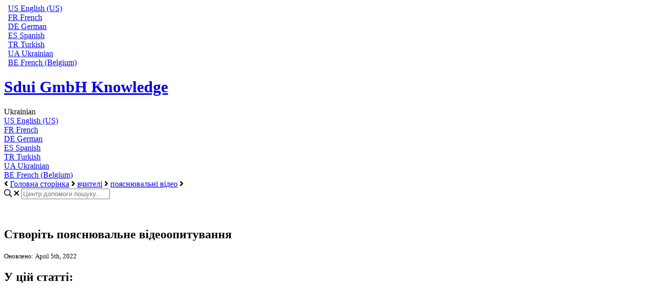

--- FILE ---
content_type: text/html; charset=utf-8
request_url: https://support.sdui.de/uk_UA/erkl%C3%A4rvideos-lehrkraefte/erkl%C3%A4rvideo-umfrage-erstellen
body_size: 66189
content:
<!-- Powered by Helpjuice (https://www.helpjuice.com): The Ultimate Knowledge Base Solution -->
<!DOCTYPE html>
<html class="no-js" lang="uk_UA">
<head>

  <meta name="og:image" content="" />


    <meta http-equiv="X-UA-Compatible" content="IE=edge" />
    <meta charset="utf-8">
<script type="text/javascript">window.NREUM||(NREUM={});NREUM.info={"beacon":"bam.nr-data.net","errorBeacon":"bam.nr-data.net","licenseKey":"56aae830c8","applicationID":"15354177","transactionName":"JllXTUtXClVdF00NCwpBVVxdXwNmWgQRA0oOWFZOVV0CXl1KEQ4KEg==","queueTime":1,"applicationTime":278,"agent":""}</script>
<script type="text/javascript">(window.NREUM||(NREUM={})).init={ajax:{deny_list:["bam.nr-data.net"]},feature_flags:["soft_nav"]};(window.NREUM||(NREUM={})).loader_config={licenseKey:"56aae830c8",applicationID:"15354177",browserID:"15354210"};;/*! For license information please see nr-loader-rum-1.308.0.min.js.LICENSE.txt */
(()=>{var e,t,r={163:(e,t,r)=>{"use strict";r.d(t,{j:()=>E});var n=r(384),i=r(1741);var a=r(2555);r(860).K7.genericEvents;const s="experimental.resources",o="register",c=e=>{if(!e||"string"!=typeof e)return!1;try{document.createDocumentFragment().querySelector(e)}catch{return!1}return!0};var d=r(2614),u=r(944),l=r(8122);const f="[data-nr-mask]",g=e=>(0,l.a)(e,(()=>{const e={feature_flags:[],experimental:{allow_registered_children:!1,resources:!1},mask_selector:"*",block_selector:"[data-nr-block]",mask_input_options:{color:!1,date:!1,"datetime-local":!1,email:!1,month:!1,number:!1,range:!1,search:!1,tel:!1,text:!1,time:!1,url:!1,week:!1,textarea:!1,select:!1,password:!0}};return{ajax:{deny_list:void 0,block_internal:!0,enabled:!0,autoStart:!0},api:{get allow_registered_children(){return e.feature_flags.includes(o)||e.experimental.allow_registered_children},set allow_registered_children(t){e.experimental.allow_registered_children=t},duplicate_registered_data:!1},browser_consent_mode:{enabled:!1},distributed_tracing:{enabled:void 0,exclude_newrelic_header:void 0,cors_use_newrelic_header:void 0,cors_use_tracecontext_headers:void 0,allowed_origins:void 0},get feature_flags(){return e.feature_flags},set feature_flags(t){e.feature_flags=t},generic_events:{enabled:!0,autoStart:!0},harvest:{interval:30},jserrors:{enabled:!0,autoStart:!0},logging:{enabled:!0,autoStart:!0},metrics:{enabled:!0,autoStart:!0},obfuscate:void 0,page_action:{enabled:!0},page_view_event:{enabled:!0,autoStart:!0},page_view_timing:{enabled:!0,autoStart:!0},performance:{capture_marks:!1,capture_measures:!1,capture_detail:!0,resources:{get enabled(){return e.feature_flags.includes(s)||e.experimental.resources},set enabled(t){e.experimental.resources=t},asset_types:[],first_party_domains:[],ignore_newrelic:!0}},privacy:{cookies_enabled:!0},proxy:{assets:void 0,beacon:void 0},session:{expiresMs:d.wk,inactiveMs:d.BB},session_replay:{autoStart:!0,enabled:!1,preload:!1,sampling_rate:10,error_sampling_rate:100,collect_fonts:!1,inline_images:!1,fix_stylesheets:!0,mask_all_inputs:!0,get mask_text_selector(){return e.mask_selector},set mask_text_selector(t){c(t)?e.mask_selector="".concat(t,",").concat(f):""===t||null===t?e.mask_selector=f:(0,u.R)(5,t)},get block_class(){return"nr-block"},get ignore_class(){return"nr-ignore"},get mask_text_class(){return"nr-mask"},get block_selector(){return e.block_selector},set block_selector(t){c(t)?e.block_selector+=",".concat(t):""!==t&&(0,u.R)(6,t)},get mask_input_options(){return e.mask_input_options},set mask_input_options(t){t&&"object"==typeof t?e.mask_input_options={...t,password:!0}:(0,u.R)(7,t)}},session_trace:{enabled:!0,autoStart:!0},soft_navigations:{enabled:!0,autoStart:!0},spa:{enabled:!0,autoStart:!0},ssl:void 0,user_actions:{enabled:!0,elementAttributes:["id","className","tagName","type"]}}})());var p=r(6154),m=r(9324);let h=0;const v={buildEnv:m.F3,distMethod:m.Xs,version:m.xv,originTime:p.WN},b={consented:!1},y={appMetadata:{},get consented(){return this.session?.state?.consent||b.consented},set consented(e){b.consented=e},customTransaction:void 0,denyList:void 0,disabled:!1,harvester:void 0,isolatedBacklog:!1,isRecording:!1,loaderType:void 0,maxBytes:3e4,obfuscator:void 0,onerror:void 0,ptid:void 0,releaseIds:{},session:void 0,timeKeeper:void 0,registeredEntities:[],jsAttributesMetadata:{bytes:0},get harvestCount(){return++h}},_=e=>{const t=(0,l.a)(e,y),r=Object.keys(v).reduce((e,t)=>(e[t]={value:v[t],writable:!1,configurable:!0,enumerable:!0},e),{});return Object.defineProperties(t,r)};var w=r(5701);const x=e=>{const t=e.startsWith("http");e+="/",r.p=t?e:"https://"+e};var R=r(7836),k=r(3241);const A={accountID:void 0,trustKey:void 0,agentID:void 0,licenseKey:void 0,applicationID:void 0,xpid:void 0},S=e=>(0,l.a)(e,A),T=new Set;function E(e,t={},r,s){let{init:o,info:c,loader_config:d,runtime:u={},exposed:l=!0}=t;if(!c){const e=(0,n.pV)();o=e.init,c=e.info,d=e.loader_config}e.init=g(o||{}),e.loader_config=S(d||{}),c.jsAttributes??={},p.bv&&(c.jsAttributes.isWorker=!0),e.info=(0,a.D)(c);const f=e.init,m=[c.beacon,c.errorBeacon];T.has(e.agentIdentifier)||(f.proxy.assets&&(x(f.proxy.assets),m.push(f.proxy.assets)),f.proxy.beacon&&m.push(f.proxy.beacon),e.beacons=[...m],function(e){const t=(0,n.pV)();Object.getOwnPropertyNames(i.W.prototype).forEach(r=>{const n=i.W.prototype[r];if("function"!=typeof n||"constructor"===n)return;let a=t[r];e[r]&&!1!==e.exposed&&"micro-agent"!==e.runtime?.loaderType&&(t[r]=(...t)=>{const n=e[r](...t);return a?a(...t):n})})}(e),(0,n.US)("activatedFeatures",w.B)),u.denyList=[...f.ajax.deny_list||[],...f.ajax.block_internal?m:[]],u.ptid=e.agentIdentifier,u.loaderType=r,e.runtime=_(u),T.has(e.agentIdentifier)||(e.ee=R.ee.get(e.agentIdentifier),e.exposed=l,(0,k.W)({agentIdentifier:e.agentIdentifier,drained:!!w.B?.[e.agentIdentifier],type:"lifecycle",name:"initialize",feature:void 0,data:e.config})),T.add(e.agentIdentifier)}},384:(e,t,r)=>{"use strict";r.d(t,{NT:()=>s,US:()=>u,Zm:()=>o,bQ:()=>d,dV:()=>c,pV:()=>l});var n=r(6154),i=r(1863),a=r(1910);const s={beacon:"bam.nr-data.net",errorBeacon:"bam.nr-data.net"};function o(){return n.gm.NREUM||(n.gm.NREUM={}),void 0===n.gm.newrelic&&(n.gm.newrelic=n.gm.NREUM),n.gm.NREUM}function c(){let e=o();return e.o||(e.o={ST:n.gm.setTimeout,SI:n.gm.setImmediate||n.gm.setInterval,CT:n.gm.clearTimeout,XHR:n.gm.XMLHttpRequest,REQ:n.gm.Request,EV:n.gm.Event,PR:n.gm.Promise,MO:n.gm.MutationObserver,FETCH:n.gm.fetch,WS:n.gm.WebSocket},(0,a.i)(...Object.values(e.o))),e}function d(e,t){let r=o();r.initializedAgents??={},t.initializedAt={ms:(0,i.t)(),date:new Date},r.initializedAgents[e]=t}function u(e,t){o()[e]=t}function l(){return function(){let e=o();const t=e.info||{};e.info={beacon:s.beacon,errorBeacon:s.errorBeacon,...t}}(),function(){let e=o();const t=e.init||{};e.init={...t}}(),c(),function(){let e=o();const t=e.loader_config||{};e.loader_config={...t}}(),o()}},782:(e,t,r)=>{"use strict";r.d(t,{T:()=>n});const n=r(860).K7.pageViewTiming},860:(e,t,r)=>{"use strict";r.d(t,{$J:()=>u,K7:()=>c,P3:()=>d,XX:()=>i,Yy:()=>o,df:()=>a,qY:()=>n,v4:()=>s});const n="events",i="jserrors",a="browser/blobs",s="rum",o="browser/logs",c={ajax:"ajax",genericEvents:"generic_events",jserrors:i,logging:"logging",metrics:"metrics",pageAction:"page_action",pageViewEvent:"page_view_event",pageViewTiming:"page_view_timing",sessionReplay:"session_replay",sessionTrace:"session_trace",softNav:"soft_navigations",spa:"spa"},d={[c.pageViewEvent]:1,[c.pageViewTiming]:2,[c.metrics]:3,[c.jserrors]:4,[c.spa]:5,[c.ajax]:6,[c.sessionTrace]:7,[c.softNav]:8,[c.sessionReplay]:9,[c.logging]:10,[c.genericEvents]:11},u={[c.pageViewEvent]:s,[c.pageViewTiming]:n,[c.ajax]:n,[c.spa]:n,[c.softNav]:n,[c.metrics]:i,[c.jserrors]:i,[c.sessionTrace]:a,[c.sessionReplay]:a,[c.logging]:o,[c.genericEvents]:"ins"}},944:(e,t,r)=>{"use strict";r.d(t,{R:()=>i});var n=r(3241);function i(e,t){"function"==typeof console.debug&&(console.debug("New Relic Warning: https://github.com/newrelic/newrelic-browser-agent/blob/main/docs/warning-codes.md#".concat(e),t),(0,n.W)({agentIdentifier:null,drained:null,type:"data",name:"warn",feature:"warn",data:{code:e,secondary:t}}))}},1687:(e,t,r)=>{"use strict";r.d(t,{Ak:()=>d,Ze:()=>f,x3:()=>u});var n=r(3241),i=r(7836),a=r(3606),s=r(860),o=r(2646);const c={};function d(e,t){const r={staged:!1,priority:s.P3[t]||0};l(e),c[e].get(t)||c[e].set(t,r)}function u(e,t){e&&c[e]&&(c[e].get(t)&&c[e].delete(t),p(e,t,!1),c[e].size&&g(e))}function l(e){if(!e)throw new Error("agentIdentifier required");c[e]||(c[e]=new Map)}function f(e="",t="feature",r=!1){if(l(e),!e||!c[e].get(t)||r)return p(e,t);c[e].get(t).staged=!0,g(e)}function g(e){const t=Array.from(c[e]);t.every(([e,t])=>t.staged)&&(t.sort((e,t)=>e[1].priority-t[1].priority),t.forEach(([t])=>{c[e].delete(t),p(e,t)}))}function p(e,t,r=!0){const s=e?i.ee.get(e):i.ee,c=a.i.handlers;if(!s.aborted&&s.backlog&&c){if((0,n.W)({agentIdentifier:e,type:"lifecycle",name:"drain",feature:t}),r){const e=s.backlog[t],r=c[t];if(r){for(let t=0;e&&t<e.length;++t)m(e[t],r);Object.entries(r).forEach(([e,t])=>{Object.values(t||{}).forEach(t=>{t[0]?.on&&t[0]?.context()instanceof o.y&&t[0].on(e,t[1])})})}}s.isolatedBacklog||delete c[t],s.backlog[t]=null,s.emit("drain-"+t,[])}}function m(e,t){var r=e[1];Object.values(t[r]||{}).forEach(t=>{var r=e[0];if(t[0]===r){var n=t[1],i=e[3],a=e[2];n.apply(i,a)}})}},1738:(e,t,r)=>{"use strict";r.d(t,{U:()=>g,Y:()=>f});var n=r(3241),i=r(9908),a=r(1863),s=r(944),o=r(5701),c=r(3969),d=r(8362),u=r(860),l=r(4261);function f(e,t,r,a){const f=a||r;!f||f[e]&&f[e]!==d.d.prototype[e]||(f[e]=function(){(0,i.p)(c.xV,["API/"+e+"/called"],void 0,u.K7.metrics,r.ee),(0,n.W)({agentIdentifier:r.agentIdentifier,drained:!!o.B?.[r.agentIdentifier],type:"data",name:"api",feature:l.Pl+e,data:{}});try{return t.apply(this,arguments)}catch(e){(0,s.R)(23,e)}})}function g(e,t,r,n,s){const o=e.info;null===r?delete o.jsAttributes[t]:o.jsAttributes[t]=r,(s||null===r)&&(0,i.p)(l.Pl+n,[(0,a.t)(),t,r],void 0,"session",e.ee)}},1741:(e,t,r)=>{"use strict";r.d(t,{W:()=>a});var n=r(944),i=r(4261);class a{#e(e,...t){if(this[e]!==a.prototype[e])return this[e](...t);(0,n.R)(35,e)}addPageAction(e,t){return this.#e(i.hG,e,t)}register(e){return this.#e(i.eY,e)}recordCustomEvent(e,t){return this.#e(i.fF,e,t)}setPageViewName(e,t){return this.#e(i.Fw,e,t)}setCustomAttribute(e,t,r){return this.#e(i.cD,e,t,r)}noticeError(e,t){return this.#e(i.o5,e,t)}setUserId(e,t=!1){return this.#e(i.Dl,e,t)}setApplicationVersion(e){return this.#e(i.nb,e)}setErrorHandler(e){return this.#e(i.bt,e)}addRelease(e,t){return this.#e(i.k6,e,t)}log(e,t){return this.#e(i.$9,e,t)}start(){return this.#e(i.d3)}finished(e){return this.#e(i.BL,e)}recordReplay(){return this.#e(i.CH)}pauseReplay(){return this.#e(i.Tb)}addToTrace(e){return this.#e(i.U2,e)}setCurrentRouteName(e){return this.#e(i.PA,e)}interaction(e){return this.#e(i.dT,e)}wrapLogger(e,t,r){return this.#e(i.Wb,e,t,r)}measure(e,t){return this.#e(i.V1,e,t)}consent(e){return this.#e(i.Pv,e)}}},1863:(e,t,r)=>{"use strict";function n(){return Math.floor(performance.now())}r.d(t,{t:()=>n})},1910:(e,t,r)=>{"use strict";r.d(t,{i:()=>a});var n=r(944);const i=new Map;function a(...e){return e.every(e=>{if(i.has(e))return i.get(e);const t="function"==typeof e?e.toString():"",r=t.includes("[native code]"),a=t.includes("nrWrapper");return r||a||(0,n.R)(64,e?.name||t),i.set(e,r),r})}},2555:(e,t,r)=>{"use strict";r.d(t,{D:()=>o,f:()=>s});var n=r(384),i=r(8122);const a={beacon:n.NT.beacon,errorBeacon:n.NT.errorBeacon,licenseKey:void 0,applicationID:void 0,sa:void 0,queueTime:void 0,applicationTime:void 0,ttGuid:void 0,user:void 0,account:void 0,product:void 0,extra:void 0,jsAttributes:{},userAttributes:void 0,atts:void 0,transactionName:void 0,tNamePlain:void 0};function s(e){try{return!!e.licenseKey&&!!e.errorBeacon&&!!e.applicationID}catch(e){return!1}}const o=e=>(0,i.a)(e,a)},2614:(e,t,r)=>{"use strict";r.d(t,{BB:()=>s,H3:()=>n,g:()=>d,iL:()=>c,tS:()=>o,uh:()=>i,wk:()=>a});const n="NRBA",i="SESSION",a=144e5,s=18e5,o={STARTED:"session-started",PAUSE:"session-pause",RESET:"session-reset",RESUME:"session-resume",UPDATE:"session-update"},c={SAME_TAB:"same-tab",CROSS_TAB:"cross-tab"},d={OFF:0,FULL:1,ERROR:2}},2646:(e,t,r)=>{"use strict";r.d(t,{y:()=>n});class n{constructor(e){this.contextId=e}}},2843:(e,t,r)=>{"use strict";r.d(t,{G:()=>a,u:()=>i});var n=r(3878);function i(e,t=!1,r,i){(0,n.DD)("visibilitychange",function(){if(t)return void("hidden"===document.visibilityState&&e());e(document.visibilityState)},r,i)}function a(e,t,r){(0,n.sp)("pagehide",e,t,r)}},3241:(e,t,r)=>{"use strict";r.d(t,{W:()=>a});var n=r(6154);const i="newrelic";function a(e={}){try{n.gm.dispatchEvent(new CustomEvent(i,{detail:e}))}catch(e){}}},3606:(e,t,r)=>{"use strict";r.d(t,{i:()=>a});var n=r(9908);a.on=s;var i=a.handlers={};function a(e,t,r,a){s(a||n.d,i,e,t,r)}function s(e,t,r,i,a){a||(a="feature"),e||(e=n.d);var s=t[a]=t[a]||{};(s[r]=s[r]||[]).push([e,i])}},3878:(e,t,r)=>{"use strict";function n(e,t){return{capture:e,passive:!1,signal:t}}function i(e,t,r=!1,i){window.addEventListener(e,t,n(r,i))}function a(e,t,r=!1,i){document.addEventListener(e,t,n(r,i))}r.d(t,{DD:()=>a,jT:()=>n,sp:()=>i})},3969:(e,t,r)=>{"use strict";r.d(t,{TZ:()=>n,XG:()=>o,rs:()=>i,xV:()=>s,z_:()=>a});const n=r(860).K7.metrics,i="sm",a="cm",s="storeSupportabilityMetrics",o="storeEventMetrics"},4234:(e,t,r)=>{"use strict";r.d(t,{W:()=>a});var n=r(7836),i=r(1687);class a{constructor(e,t){this.agentIdentifier=e,this.ee=n.ee.get(e),this.featureName=t,this.blocked=!1}deregisterDrain(){(0,i.x3)(this.agentIdentifier,this.featureName)}}},4261:(e,t,r)=>{"use strict";r.d(t,{$9:()=>d,BL:()=>o,CH:()=>g,Dl:()=>_,Fw:()=>y,PA:()=>h,Pl:()=>n,Pv:()=>k,Tb:()=>l,U2:()=>a,V1:()=>R,Wb:()=>x,bt:()=>b,cD:()=>v,d3:()=>w,dT:()=>c,eY:()=>p,fF:()=>f,hG:()=>i,k6:()=>s,nb:()=>m,o5:()=>u});const n="api-",i="addPageAction",a="addToTrace",s="addRelease",o="finished",c="interaction",d="log",u="noticeError",l="pauseReplay",f="recordCustomEvent",g="recordReplay",p="register",m="setApplicationVersion",h="setCurrentRouteName",v="setCustomAttribute",b="setErrorHandler",y="setPageViewName",_="setUserId",w="start",x="wrapLogger",R="measure",k="consent"},5289:(e,t,r)=>{"use strict";r.d(t,{GG:()=>s,Qr:()=>c,sB:()=>o});var n=r(3878),i=r(6389);function a(){return"undefined"==typeof document||"complete"===document.readyState}function s(e,t){if(a())return e();const r=(0,i.J)(e),s=setInterval(()=>{a()&&(clearInterval(s),r())},500);(0,n.sp)("load",r,t)}function o(e){if(a())return e();(0,n.DD)("DOMContentLoaded",e)}function c(e){if(a())return e();(0,n.sp)("popstate",e)}},5607:(e,t,r)=>{"use strict";r.d(t,{W:()=>n});const n=(0,r(9566).bz)()},5701:(e,t,r)=>{"use strict";r.d(t,{B:()=>a,t:()=>s});var n=r(3241);const i=new Set,a={};function s(e,t){const r=t.agentIdentifier;a[r]??={},e&&"object"==typeof e&&(i.has(r)||(t.ee.emit("rumresp",[e]),a[r]=e,i.add(r),(0,n.W)({agentIdentifier:r,loaded:!0,drained:!0,type:"lifecycle",name:"load",feature:void 0,data:e})))}},6154:(e,t,r)=>{"use strict";r.d(t,{OF:()=>c,RI:()=>i,WN:()=>u,bv:()=>a,eN:()=>l,gm:()=>s,mw:()=>o,sb:()=>d});var n=r(1863);const i="undefined"!=typeof window&&!!window.document,a="undefined"!=typeof WorkerGlobalScope&&("undefined"!=typeof self&&self instanceof WorkerGlobalScope&&self.navigator instanceof WorkerNavigator||"undefined"!=typeof globalThis&&globalThis instanceof WorkerGlobalScope&&globalThis.navigator instanceof WorkerNavigator),s=i?window:"undefined"!=typeof WorkerGlobalScope&&("undefined"!=typeof self&&self instanceof WorkerGlobalScope&&self||"undefined"!=typeof globalThis&&globalThis instanceof WorkerGlobalScope&&globalThis),o=Boolean("hidden"===s?.document?.visibilityState),c=/iPad|iPhone|iPod/.test(s.navigator?.userAgent),d=c&&"undefined"==typeof SharedWorker,u=((()=>{const e=s.navigator?.userAgent?.match(/Firefox[/\s](\d+\.\d+)/);Array.isArray(e)&&e.length>=2&&e[1]})(),Date.now()-(0,n.t)()),l=()=>"undefined"!=typeof PerformanceNavigationTiming&&s?.performance?.getEntriesByType("navigation")?.[0]?.responseStart},6389:(e,t,r)=>{"use strict";function n(e,t=500,r={}){const n=r?.leading||!1;let i;return(...r)=>{n&&void 0===i&&(e.apply(this,r),i=setTimeout(()=>{i=clearTimeout(i)},t)),n||(clearTimeout(i),i=setTimeout(()=>{e.apply(this,r)},t))}}function i(e){let t=!1;return(...r)=>{t||(t=!0,e.apply(this,r))}}r.d(t,{J:()=>i,s:()=>n})},6630:(e,t,r)=>{"use strict";r.d(t,{T:()=>n});const n=r(860).K7.pageViewEvent},7699:(e,t,r)=>{"use strict";r.d(t,{It:()=>a,KC:()=>o,No:()=>i,qh:()=>s});var n=r(860);const i=16e3,a=1e6,s="SESSION_ERROR",o={[n.K7.logging]:!0,[n.K7.genericEvents]:!1,[n.K7.jserrors]:!1,[n.K7.ajax]:!1}},7836:(e,t,r)=>{"use strict";r.d(t,{P:()=>o,ee:()=>c});var n=r(384),i=r(8990),a=r(2646),s=r(5607);const o="nr@context:".concat(s.W),c=function e(t,r){var n={},s={},u={},l=!1;try{l=16===r.length&&d.initializedAgents?.[r]?.runtime.isolatedBacklog}catch(e){}var f={on:p,addEventListener:p,removeEventListener:function(e,t){var r=n[e];if(!r)return;for(var i=0;i<r.length;i++)r[i]===t&&r.splice(i,1)},emit:function(e,r,n,i,a){!1!==a&&(a=!0);if(c.aborted&&!i)return;t&&a&&t.emit(e,r,n);var o=g(n);m(e).forEach(e=>{e.apply(o,r)});var d=v()[s[e]];d&&d.push([f,e,r,o]);return o},get:h,listeners:m,context:g,buffer:function(e,t){const r=v();if(t=t||"feature",f.aborted)return;Object.entries(e||{}).forEach(([e,n])=>{s[n]=t,t in r||(r[t]=[])})},abort:function(){f._aborted=!0,Object.keys(f.backlog).forEach(e=>{delete f.backlog[e]})},isBuffering:function(e){return!!v()[s[e]]},debugId:r,backlog:l?{}:t&&"object"==typeof t.backlog?t.backlog:{},isolatedBacklog:l};return Object.defineProperty(f,"aborted",{get:()=>{let e=f._aborted||!1;return e||(t&&(e=t.aborted),e)}}),f;function g(e){return e&&e instanceof a.y?e:e?(0,i.I)(e,o,()=>new a.y(o)):new a.y(o)}function p(e,t){n[e]=m(e).concat(t)}function m(e){return n[e]||[]}function h(t){return u[t]=u[t]||e(f,t)}function v(){return f.backlog}}(void 0,"globalEE"),d=(0,n.Zm)();d.ee||(d.ee=c)},8122:(e,t,r)=>{"use strict";r.d(t,{a:()=>i});var n=r(944);function i(e,t){try{if(!e||"object"!=typeof e)return(0,n.R)(3);if(!t||"object"!=typeof t)return(0,n.R)(4);const r=Object.create(Object.getPrototypeOf(t),Object.getOwnPropertyDescriptors(t)),a=0===Object.keys(r).length?e:r;for(let s in a)if(void 0!==e[s])try{if(null===e[s]){r[s]=null;continue}Array.isArray(e[s])&&Array.isArray(t[s])?r[s]=Array.from(new Set([...e[s],...t[s]])):"object"==typeof e[s]&&"object"==typeof t[s]?r[s]=i(e[s],t[s]):r[s]=e[s]}catch(e){r[s]||(0,n.R)(1,e)}return r}catch(e){(0,n.R)(2,e)}}},8362:(e,t,r)=>{"use strict";r.d(t,{d:()=>a});var n=r(9566),i=r(1741);class a extends i.W{agentIdentifier=(0,n.LA)(16)}},8374:(e,t,r)=>{r.nc=(()=>{try{return document?.currentScript?.nonce}catch(e){}return""})()},8990:(e,t,r)=>{"use strict";r.d(t,{I:()=>i});var n=Object.prototype.hasOwnProperty;function i(e,t,r){if(n.call(e,t))return e[t];var i=r();if(Object.defineProperty&&Object.keys)try{return Object.defineProperty(e,t,{value:i,writable:!0,enumerable:!1}),i}catch(e){}return e[t]=i,i}},9324:(e,t,r)=>{"use strict";r.d(t,{F3:()=>i,Xs:()=>a,xv:()=>n});const n="1.308.0",i="PROD",a="CDN"},9566:(e,t,r)=>{"use strict";r.d(t,{LA:()=>o,bz:()=>s});var n=r(6154);const i="xxxxxxxx-xxxx-4xxx-yxxx-xxxxxxxxxxxx";function a(e,t){return e?15&e[t]:16*Math.random()|0}function s(){const e=n.gm?.crypto||n.gm?.msCrypto;let t,r=0;return e&&e.getRandomValues&&(t=e.getRandomValues(new Uint8Array(30))),i.split("").map(e=>"x"===e?a(t,r++).toString(16):"y"===e?(3&a()|8).toString(16):e).join("")}function o(e){const t=n.gm?.crypto||n.gm?.msCrypto;let r,i=0;t&&t.getRandomValues&&(r=t.getRandomValues(new Uint8Array(e)));const s=[];for(var o=0;o<e;o++)s.push(a(r,i++).toString(16));return s.join("")}},9908:(e,t,r)=>{"use strict";r.d(t,{d:()=>n,p:()=>i});var n=r(7836).ee.get("handle");function i(e,t,r,i,a){a?(a.buffer([e],i),a.emit(e,t,r)):(n.buffer([e],i),n.emit(e,t,r))}}},n={};function i(e){var t=n[e];if(void 0!==t)return t.exports;var a=n[e]={exports:{}};return r[e](a,a.exports,i),a.exports}i.m=r,i.d=(e,t)=>{for(var r in t)i.o(t,r)&&!i.o(e,r)&&Object.defineProperty(e,r,{enumerable:!0,get:t[r]})},i.f={},i.e=e=>Promise.all(Object.keys(i.f).reduce((t,r)=>(i.f[r](e,t),t),[])),i.u=e=>"nr-rum-1.308.0.min.js",i.o=(e,t)=>Object.prototype.hasOwnProperty.call(e,t),e={},t="NRBA-1.308.0.PROD:",i.l=(r,n,a,s)=>{if(e[r])e[r].push(n);else{var o,c;if(void 0!==a)for(var d=document.getElementsByTagName("script"),u=0;u<d.length;u++){var l=d[u];if(l.getAttribute("src")==r||l.getAttribute("data-webpack")==t+a){o=l;break}}if(!o){c=!0;var f={296:"sha512-+MIMDsOcckGXa1EdWHqFNv7P+JUkd5kQwCBr3KE6uCvnsBNUrdSt4a/3/L4j4TxtnaMNjHpza2/erNQbpacJQA=="};(o=document.createElement("script")).charset="utf-8",i.nc&&o.setAttribute("nonce",i.nc),o.setAttribute("data-webpack",t+a),o.src=r,0!==o.src.indexOf(window.location.origin+"/")&&(o.crossOrigin="anonymous"),f[s]&&(o.integrity=f[s])}e[r]=[n];var g=(t,n)=>{o.onerror=o.onload=null,clearTimeout(p);var i=e[r];if(delete e[r],o.parentNode&&o.parentNode.removeChild(o),i&&i.forEach(e=>e(n)),t)return t(n)},p=setTimeout(g.bind(null,void 0,{type:"timeout",target:o}),12e4);o.onerror=g.bind(null,o.onerror),o.onload=g.bind(null,o.onload),c&&document.head.appendChild(o)}},i.r=e=>{"undefined"!=typeof Symbol&&Symbol.toStringTag&&Object.defineProperty(e,Symbol.toStringTag,{value:"Module"}),Object.defineProperty(e,"__esModule",{value:!0})},i.p="https://js-agent.newrelic.com/",(()=>{var e={374:0,840:0};i.f.j=(t,r)=>{var n=i.o(e,t)?e[t]:void 0;if(0!==n)if(n)r.push(n[2]);else{var a=new Promise((r,i)=>n=e[t]=[r,i]);r.push(n[2]=a);var s=i.p+i.u(t),o=new Error;i.l(s,r=>{if(i.o(e,t)&&(0!==(n=e[t])&&(e[t]=void 0),n)){var a=r&&("load"===r.type?"missing":r.type),s=r&&r.target&&r.target.src;o.message="Loading chunk "+t+" failed: ("+a+": "+s+")",o.name="ChunkLoadError",o.type=a,o.request=s,n[1](o)}},"chunk-"+t,t)}};var t=(t,r)=>{var n,a,[s,o,c]=r,d=0;if(s.some(t=>0!==e[t])){for(n in o)i.o(o,n)&&(i.m[n]=o[n]);if(c)c(i)}for(t&&t(r);d<s.length;d++)a=s[d],i.o(e,a)&&e[a]&&e[a][0](),e[a]=0},r=self["webpackChunk:NRBA-1.308.0.PROD"]=self["webpackChunk:NRBA-1.308.0.PROD"]||[];r.forEach(t.bind(null,0)),r.push=t.bind(null,r.push.bind(r))})(),(()=>{"use strict";i(8374);var e=i(8362),t=i(860);const r=Object.values(t.K7);var n=i(163);var a=i(9908),s=i(1863),o=i(4261),c=i(1738);var d=i(1687),u=i(4234),l=i(5289),f=i(6154),g=i(944),p=i(384);const m=e=>f.RI&&!0===e?.privacy.cookies_enabled;function h(e){return!!(0,p.dV)().o.MO&&m(e)&&!0===e?.session_trace.enabled}var v=i(6389),b=i(7699);class y extends u.W{constructor(e,t){super(e.agentIdentifier,t),this.agentRef=e,this.abortHandler=void 0,this.featAggregate=void 0,this.loadedSuccessfully=void 0,this.onAggregateImported=new Promise(e=>{this.loadedSuccessfully=e}),this.deferred=Promise.resolve(),!1===e.init[this.featureName].autoStart?this.deferred=new Promise((t,r)=>{this.ee.on("manual-start-all",(0,v.J)(()=>{(0,d.Ak)(e.agentIdentifier,this.featureName),t()}))}):(0,d.Ak)(e.agentIdentifier,t)}importAggregator(e,t,r={}){if(this.featAggregate)return;const n=async()=>{let n;await this.deferred;try{if(m(e.init)){const{setupAgentSession:t}=await i.e(296).then(i.bind(i,3305));n=t(e)}}catch(e){(0,g.R)(20,e),this.ee.emit("internal-error",[e]),(0,a.p)(b.qh,[e],void 0,this.featureName,this.ee)}try{if(!this.#t(this.featureName,n,e.init))return(0,d.Ze)(this.agentIdentifier,this.featureName),void this.loadedSuccessfully(!1);const{Aggregate:i}=await t();this.featAggregate=new i(e,r),e.runtime.harvester.initializedAggregates.push(this.featAggregate),this.loadedSuccessfully(!0)}catch(e){(0,g.R)(34,e),this.abortHandler?.(),(0,d.Ze)(this.agentIdentifier,this.featureName,!0),this.loadedSuccessfully(!1),this.ee&&this.ee.abort()}};f.RI?(0,l.GG)(()=>n(),!0):n()}#t(e,r,n){if(this.blocked)return!1;switch(e){case t.K7.sessionReplay:return h(n)&&!!r;case t.K7.sessionTrace:return!!r;default:return!0}}}var _=i(6630),w=i(2614),x=i(3241);class R extends y{static featureName=_.T;constructor(e){var t;super(e,_.T),this.setupInspectionEvents(e.agentIdentifier),t=e,(0,c.Y)(o.Fw,function(e,r){"string"==typeof e&&("/"!==e.charAt(0)&&(e="/"+e),t.runtime.customTransaction=(r||"http://custom.transaction")+e,(0,a.p)(o.Pl+o.Fw,[(0,s.t)()],void 0,void 0,t.ee))},t),this.importAggregator(e,()=>i.e(296).then(i.bind(i,3943)))}setupInspectionEvents(e){const t=(t,r)=>{t&&(0,x.W)({agentIdentifier:e,timeStamp:t.timeStamp,loaded:"complete"===t.target.readyState,type:"window",name:r,data:t.target.location+""})};(0,l.sB)(e=>{t(e,"DOMContentLoaded")}),(0,l.GG)(e=>{t(e,"load")}),(0,l.Qr)(e=>{t(e,"navigate")}),this.ee.on(w.tS.UPDATE,(t,r)=>{(0,x.W)({agentIdentifier:e,type:"lifecycle",name:"session",data:r})})}}class k extends e.d{constructor(e){var t;(super(),f.gm)?(this.features={},(0,p.bQ)(this.agentIdentifier,this),this.desiredFeatures=new Set(e.features||[]),this.desiredFeatures.add(R),(0,n.j)(this,e,e.loaderType||"agent"),t=this,(0,c.Y)(o.cD,function(e,r,n=!1){if("string"==typeof e){if(["string","number","boolean"].includes(typeof r)||null===r)return(0,c.U)(t,e,r,o.cD,n);(0,g.R)(40,typeof r)}else(0,g.R)(39,typeof e)},t),function(e){(0,c.Y)(o.Dl,function(t,r=!1){if("string"!=typeof t&&null!==t)return void(0,g.R)(41,typeof t);const n=e.info.jsAttributes["enduser.id"];r&&null!=n&&n!==t?(0,a.p)(o.Pl+"setUserIdAndResetSession",[t],void 0,"session",e.ee):(0,c.U)(e,"enduser.id",t,o.Dl,!0)},e)}(this),function(e){(0,c.Y)(o.nb,function(t){if("string"==typeof t||null===t)return(0,c.U)(e,"application.version",t,o.nb,!1);(0,g.R)(42,typeof t)},e)}(this),function(e){(0,c.Y)(o.d3,function(){e.ee.emit("manual-start-all")},e)}(this),function(e){(0,c.Y)(o.Pv,function(t=!0){if("boolean"==typeof t){if((0,a.p)(o.Pl+o.Pv,[t],void 0,"session",e.ee),e.runtime.consented=t,t){const t=e.features.page_view_event;t.onAggregateImported.then(e=>{const r=t.featAggregate;e&&!r.sentRum&&r.sendRum()})}}else(0,g.R)(65,typeof t)},e)}(this),this.run()):(0,g.R)(21)}get config(){return{info:this.info,init:this.init,loader_config:this.loader_config,runtime:this.runtime}}get api(){return this}run(){try{const e=function(e){const t={};return r.forEach(r=>{t[r]=!!e[r]?.enabled}),t}(this.init),n=[...this.desiredFeatures];n.sort((e,r)=>t.P3[e.featureName]-t.P3[r.featureName]),n.forEach(r=>{if(!e[r.featureName]&&r.featureName!==t.K7.pageViewEvent)return;if(r.featureName===t.K7.spa)return void(0,g.R)(67);const n=function(e){switch(e){case t.K7.ajax:return[t.K7.jserrors];case t.K7.sessionTrace:return[t.K7.ajax,t.K7.pageViewEvent];case t.K7.sessionReplay:return[t.K7.sessionTrace];case t.K7.pageViewTiming:return[t.K7.pageViewEvent];default:return[]}}(r.featureName).filter(e=>!(e in this.features));n.length>0&&(0,g.R)(36,{targetFeature:r.featureName,missingDependencies:n}),this.features[r.featureName]=new r(this)})}catch(e){(0,g.R)(22,e);for(const e in this.features)this.features[e].abortHandler?.();const t=(0,p.Zm)();delete t.initializedAgents[this.agentIdentifier]?.features,delete this.sharedAggregator;return t.ee.get(this.agentIdentifier).abort(),!1}}}var A=i(2843),S=i(782);class T extends y{static featureName=S.T;constructor(e){super(e,S.T),f.RI&&((0,A.u)(()=>(0,a.p)("docHidden",[(0,s.t)()],void 0,S.T,this.ee),!0),(0,A.G)(()=>(0,a.p)("winPagehide",[(0,s.t)()],void 0,S.T,this.ee)),this.importAggregator(e,()=>i.e(296).then(i.bind(i,2117))))}}var E=i(3969);class I extends y{static featureName=E.TZ;constructor(e){super(e,E.TZ),f.RI&&document.addEventListener("securitypolicyviolation",e=>{(0,a.p)(E.xV,["Generic/CSPViolation/Detected"],void 0,this.featureName,this.ee)}),this.importAggregator(e,()=>i.e(296).then(i.bind(i,9623)))}}new k({features:[R,T,I],loaderType:"lite"})})()})();</script>
    <!--[if IE]><meta http-equiv="X-UA-Compatible" content="IE=edge"><![endif]-->
    <meta name="viewport" content="width=device-width,initial-scale=1.0,user-scalable=no" />
    
    
        <title>Створіть пояснювальне відеоопитування - Sdui GmbH</title>
    
  
    
        <meta name="description" content="" />
        
        <!-- Facebook Open Graph data -->
        <meta property="og:title" content="Створіть пояснювальне відеоопитування" />
        <meta property="og:type" content="website" />
        <meta property="og:url" content="https://support.sdui.de/erkl%C3%A4rvideos-lehrkraefte/erkl%C3%A4rvideo-umfrage-erstellen" />
        
        <meta property="og:description" content="" />
        <meta property="og:site_name" content="Sdui GmbH" />
        
        <!-- Twitter Card data -->
        <meta name="twitter:card" content="summary_large_image">
        <meta name="twitter:title" content="Створіть пояснювальне відеоопитування">
        <meta name="twitter:description" content="">
        <meta name="twitter:image:src" content="">
        
    
    
    <link href="https://cdnjs.cloudflare.com/ajax/libs/flexboxgrid/6.3.1/flexboxgrid.min.css" rel="stylesheet" />
    <link href="https://static.helpjuice.com/helpjuice_production/uploads/upload/image/6507/565813/favicon.png" rel="icon" />
    <link href="https://s3.amazonaws.com/assets.helpjuice.com/fontawesome/css/all.min.css" rel="stylesheet" />
    <link rel="stylesheet" href="/knowledgebase.css">
    <script src="/knowledgebase.js" defer></script>
          
    <link href="https://static.helpjuice.com/helpjuice_production/uploads/account/6507/main_css_6507-1252a03841fb1b0bf25aaa4c7ca9e9889e862b5c9d4bb87c7fb8848eb12c3fad.css" media="all" rel="stylesheet" />

    
    <script src="https://code.jquery.com/jquery-3.3.1.min.js" integrity="sha256-FgpCb/KJQlLNfOu91ta32o/NMZxltwRo8QtmkMRdAu8=" crossorigin="anonymous"></script>
    
    
    
    <script>
        var questionId = 1332265;
        var standardURL = '/uk_UA/erkl%C3%A4rvideos-lehrkraefte/erkl%C3%A4rvideo-umfrage-erstellen';
        if (location.pathname !== standardURL) {
            location.href = standardURL;
        }
    </script>
    
    
<meta name="question-id" content="1332265"><meta name="category-id" content="276615"><meta name="flow-id" content=""><meta name="recaptcha-site-key" content="6LcpGLYjAAAAAJtaowP1_pw6R12eDC592EcvHBJa"><meta name="require-contact-captcha" content="false"><meta name="current-language" content="uk_UA"><meta name="knowledge-base-url" content="https://support.sdui.de/?kb_language=uk_UA"><meta name="current-user-id" content=""><meta name="ignore-users-analytics" content="false"><meta name="reading-timeout" content="10000"><meta name="account-subdirectory-prefix" content=""><meta name="current-account-id" content="6507"><meta name="account-subdomain" content="sdui"><meta name="helpjuice-knowledge-base-url" content="https://sdui.helpjuice.com/"><meta name="swifty-voice-call-enabled" content="true"><meta name="voice-connector-enabled" content="true"></head>
<body class="question_page">

    

    
    <!--START_COMPONENT_KNOWLEDGE_NAVBAR-->
<div class="navbar" data-helpjuice-component="Knowledge Navbar" data-helpjuice-element="Container" data-helpjuice-attributes="visibility,background">
        <div class="wrapper">
            
                <div class="hj-language-switcher mobile col-xs-12">
                    <div class="current-language">
                        <span class="flag-icon flag-icon-ua"></span>
                    </div>
                    
                        <div class="languages">
                            
                                
                                    <div>
                                        <a href="/en_US" class="">
                                            <span class="language-code">US</span>
                                            <span class="flag-icon flag-icon-us"></span>
                                            <span class="language-name">English (US)</span>
                                        </a>
                                    </div>
                                
                            
                                
                                    <div>
                                        <a href="/fr_FR" class="">
                                            <span class="language-code">FR</span>
                                            <span class="flag-icon flag-icon-fr"></span>
                                            <span class="language-name">French</span>
                                        </a>
                                    </div>
                                
                            
                                
                                    <div>
                                        <a href="/de_DE/erkl%C3%A4rvideos-lehrkraefte/erkl%C3%A4rvideo-umfrage-erstellen" class="">
                                            <span class="language-code">DE</span>
                                            <span class="flag-icon flag-icon-de"></span>
                                            <span class="language-name">German</span>
                                        </a>
                                    </div>
                                
                            
                                
                                    <div>
                                        <a href="/es_ES" class="">
                                            <span class="language-code">ES</span>
                                            <span class="flag-icon flag-icon-es"></span>
                                            <span class="language-name">Spanish</span>
                                        </a>
                                    </div>
                                
                            
                                
                                    <div>
                                        <a href="/tr_TR" class="">
                                            <span class="language-code">TR</span>
                                            <span class="flag-icon flag-icon-tr"></span>
                                            <span class="language-name">Turkish</span>
                                        </a>
                                    </div>
                                
                            
                                
                                    <div>
                                        <a href="/uk_UA/erkl%C3%A4rvideos-lehrkraefte/erkl%C3%A4rvideo-umfrage-erstellen" class="current">
                                            <span class="language-code">UA</span>
                                            <span class="flag-icon flag-icon-ua"></span>
                                            <span class="language-name">Ukrainian</span>
                                        </a>
                                    </div>
                                
                            
                                
                                    <div>
                                        <a href="/fr_BE" class="">
                                            <span class="language-code">BE</span>
                                            <span class="flag-icon flag-icon-be"></span>
                                            <span class="language-name">French (Belgium)</span>
                                        </a>
                                    </div>
                                
                            
                        </div>
                    
                </div>
            
            <div class="branding">
                <h1 data-helpjuice-element="Branding Title" data-helpjuice-attributes="font_size,color"><a href="/" data-helpjuice-element="Branding Link" data-helpjuice-attributes="font_size,color">Sdui GmbH Knowledge</a></h1>
                <a href="/" class="logo" data-helpjuice-element="Logo Link" data-helpjuice-attributes="font_size,color"><span class="altLogo" data-helpjuice-element="Alternate Logo" data-helpjuice-attributes="font_size,color"></span></a>
            </div>
            <div class="navigation">
                <!--<a href="/contact-us" class="button btn-white">Kontakt</a>-->
                
                    <div class="hj-language-switcher desktop">
                        <div class="current-language">
                            <span class="flag-icon flag-icon-ua"></span>
                            <span class="language-name">Ukrainian</span>
                        </div>
                        
                            <div class="languages">
                                
                                    
                                        <div>
                                            <a href="/en_US" class="">
                                                <span class="language-code">US</span>
                                                <span class="flag-icon flag-icon-us"></span>
                                                <span class="language-name">English (US)</span>
                                            </a>
                                        </div>
                                    
                                
                                    
                                        <div>
                                            <a href="/fr_FR" class="">
                                                <span class="language-code">FR</span>
                                                <span class="flag-icon flag-icon-fr"></span>
                                                <span class="language-name">French</span>
                                            </a>
                                        </div>
                                    
                                
                                    
                                        <div>
                                            <a href="/de_DE/erkl%C3%A4rvideos-lehrkraefte/erkl%C3%A4rvideo-umfrage-erstellen" class="">
                                                <span class="language-code">DE</span>
                                                <span class="flag-icon flag-icon-de"></span>
                                                <span class="language-name">German</span>
                                            </a>
                                        </div>
                                    
                                
                                    
                                        <div>
                                            <a href="/es_ES" class="">
                                                <span class="language-code">ES</span>
                                                <span class="flag-icon flag-icon-es"></span>
                                                <span class="language-name">Spanish</span>
                                            </a>
                                        </div>
                                    
                                
                                    
                                        <div>
                                            <a href="/tr_TR" class="">
                                                <span class="language-code">TR</span>
                                                <span class="flag-icon flag-icon-tr"></span>
                                                <span class="language-name">Turkish</span>
                                            </a>
                                        </div>
                                    
                                
                                    
                                        <div>
                                            <a href="/uk_UA/erkl%C3%A4rvideos-lehrkraefte/erkl%C3%A4rvideo-umfrage-erstellen" class="current">
                                                <span class="language-code">UA</span>
                                                <span class="flag-icon flag-icon-ua"></span>
                                                <span class="language-name">Ukrainian</span>
                                            </a>
                                        </div>
                                    
                                
                                    
                                        <div>
                                            <a href="/fr_BE" class="">
                                                <span class="language-code">BE</span>
                                                <span class="flag-icon flag-icon-be"></span>
                                                <span class="language-name">French (Belgium)</span>
                                            </a>
                                        </div>
                                    
                                
                            </div>
                        
                    </div>
                
            </div>
        </div>
    </div>
<!--END_COMPONENT_KNOWLEDGE_NAVBAR-->
    
    
    
        
        <!-- question and category page header -->
        <!--START_COMPONENT_HOME_PAGE_HEADER-->
<header id="header" data-helpjuice-component="Home Page Header" data-helpjuice-element="Container" data-helpjuice-attributes="visibility,background">
            <div class="wrapper flex-container" data-helpjuice-element="Header Wrapper" data-helpjuice-attributes="visibility,background">
                
                <div class="left">
                    <div class="breadcrumbs">
                        <i class="fa fa-angle-left" data-helpjuice-element="Left Breadcrumb Icon" data-helpjuice-attributes="color,size"></i>
                        <a href="/" data-helpjuice-element="Home Page Link" data-helpjuice-attributes="font_size,color">Головна сторінка</a>
                        <i class="fa fa-angle-right" data-helpjuice-element="Right Breadcrumb Icon" data-helpjuice-attributes="color,size"></i>
                        
                            
                                <a href="/uk_UA/teachers" class="item" data-helpjuice-element="Breadcrumb Item" data-helpjuice-attributes="font_size,color">вчителі</a>
                                <i class="fa fa-angle-right" data-helpjuice-element="Right Breadcrumb Icon" data-helpjuice-attributes="color,size"></i>
                            
                        
                            
                                
                                    <a href="/uk_UA/erklärvideos-lehrkraefte" class="item" data-helpjuice-element="Breadcrumb Item" data-helpjuice-attributes="font_size,color">пояснювальні відео</a>
                                    <i class="fa fa-angle-right" data-helpjuice-element="Right Breadcrumb Icon" data-helpjuice-attributes="color,size"></i>
                                
                            
                        
                    </div>
                    
                    
                </div>
                
                <div class="right">
                    <div class="search-form" autocomplete="off">
                        <i class="far fa-search"></i>
                        <i class="far fa-times"></i>
                        <input id="search" type="search" placeholder="Центр допомоги пошуку..." autocomplete="off">
                        
                        <div id="search_results">
                            <div>
                                <div class="page_title">
                                    <div>
                                        <h1></h1>
                                    </div>
                                </div>
                                <div id="results">
                                    <div class="grid grid_is_centered page_is_list">
                                        <div class="grid_item page_content">
                                            <ul class="list search-results"></ul>
                                            <div class="show_all_results" style="display: none"></div>
                                        </div>
                                    </div>
                                </div>
                                <div class="hidden" id="no-results">
                                    <div class="no-results-wrap js_equalise_is_landing">
                                        <!-- if no results found => show contact form -->
                                    </div>
                                </div>
                            </div>
                        </div>
                    </div>
                </div>
                
            </div>
        </header>
<!--END_COMPONENT_HOME_PAGE_HEADER-->
        <!-- end of question and category page header -->
        
    

    <!--START_COMPONENT_MAIN_CONTENT_AREA-->
<main id="main-content" data-helpjuice-component="Main Content Area" data-helpjuice-element="Container" data-helpjuice-attributes="visibility,background">
        <div class="content_for_layout" data-helpjuice-element="Main Content" data-helpjuice-attributes="visibility,background">
            <!--START_COMPONENT_CONTENT_WRAPPER-->
<div class="wrapper" data-helpjuice-component="Content Wrapper" data-helpjuice-element="Container" data-helpjuice-attributes="visibility,background">

    <article class="article" data-helpjuice-element="Article Content" data-helpjuice-attributes="font_size,color">
        
        <header data-helpjuice-element="Article Header" data-helpjuice-attributes="font_size,color">
            <div class="title" data-helpjuice-element="Article Title" data-helpjuice-attributes="visibility,background">
                
                <h1 data-helpjuice-element="Article Main Title" data-helpjuice-attributes="font_size,color">Створіть пояснювальне відеоопитування</h1>
                
            </div>
            
            
            <div class="author" data-helpjuice-element="Article Author Info" data-helpjuice-attributes="visibility,background">

              
                <div class="details">
                    <p data-helpjuice-element="Article Update Text" data-helpjuice-attributes="font_size,color">
                        <small data-tip="Updated: April 5th, 2022
Posted: April 4th, 2022" class="small_tip" data-helpjuice-element="Article Update Tip" data-helpjuice-attributes="font_size,color">Оновлено: April 5th, 2022</small>
                    </p>
                </div>
                
                
                
            </div>
            
            
        </header>
        
        <nav id="toc" data-helpjuice-element="Article Table Of Contents" data-helpjuice-attributes="font_size,color">
            <h2 data-helpjuice-element="Article Toc Title" data-helpjuice-attributes="font_size,color">У цій статті:</h2>
            <ul data-helpjuice-element="Article Toc List" data-helpjuice-attributes="link_list"></ul>
        </nav>
        
        <div class="fr-view" data-helpjuice-element="Article Rich Text View" data-helpjuice-attributes="visibility,background"><div class="helpjuice-article-body-content helpjuice-editor-content"><span class="fr-video fr-deletable fr-fvc fr-dvi fr-draggable" contenteditable="false"><video autoplay="" class="fr-fvc fr-dvi fr-draggable" controls="" name="media"><source src="https://static.sdui.de/bilder_faq/erklaervideos/Umfragen%20erstellen%20in%20Sdui%20_%20Erkl%c3%a4rvideo%20f%c3%bcr%20Lehrkr%c3%a4fte.mp4" type="video/mp4"></source></video></span></div></div>
        
        <ul class="tags" data-helpjuice-element="Article Tags List" data-helpjuice-attributes="link_list">
            
        </ul>
        
        <footer data-helpjuice-element="Article Footer" data-helpjuice-attributes="font_size,color">
            <div class="left" data-helpjuice-element="Article Feedback Prompt" data-helpjuice-attributes="visibility,background">
                <p data-helpjuice-element="Article Feedback Text" data-helpjuice-attributes="font_size,color">Чи був цей текст корисним?</p>
                <form accept-charset="UTF-8" action="/questions/1332265/feedbacks" class="new_feedback" id="new_feedback" method="post" data-helpjuice-element="Article New Feedback Form" data-helpjuice-attributes="font_size,color">
                    <input name="authenticity_token" type="hidden" value="W7fIKyhlMGSYY6ZpNZ0EjAuXfvwpXGjx8KK7p9liJk0=" style="display: none" data-helpjuice-element="Article Feedback Input" data-helpjuice-attributes="placeholder,font_size,color">
                    <input id="feedback_score" name="feedback[score]" type="hidden" value="0" style="display: none" data-helpjuice-element="Article Feedback Score Input" data-helpjuice-attributes="placeholder,font_size,color">
                    <a id="yes" class="response feedback" data-helpjuice-element="Article Yes Feedback Link" data-helpjuice-attributes="font_size,color">
                        <div class="thumb-up" data-helpjuice-element="Article Thumbs Up Container" data-helpjuice-attributes="visibility,background">
                            <i class="fas fa-thumbs-up" data-helpjuice-element="Article Thumbs Up Icon" data-helpjuice-attributes="color,size"></i>
                        </div>
                    </a>
                    <a id="no" class="response feedback" data-helpjuice-element="Article No Feedback Link" data-helpjuice-attributes="font_size,color">
                        <div class="thumb-down" data-helpjuice-element="Article Thumbs Down Container" data-helpjuice-attributes="visibility,background">
                            <i class="fas fa-thumbs-down" data-helpjuice-element="Article Thumbs Down Icon" data-helpjuice-attributes="color,size"></i>
                        </div>
                    </a>
                    <!--<p>0 out of <span>0</span> found this helpful.</p>-->
                </form>
            </div>
        </footer>
    </article>
    
    <div class="related-articles">
        <h3 data-helpjuice-element="Related Articles Title" data-helpjuice-attributes="font_size,color">Схожі статті</h3>
        <div class="related-articles-list">
            
                <div class="article" data-id="1332110">
                    <div class="icon">
                        <i class="fas fa-file-alt" data-helpjuice-element="Related Article Icon" data-helpjuice-attributes="color,size"></i>
                    </div>
                    <div class="content">
                        <a href="/uk_UA/erkl%C3%A4rvideos-lehrkraefte/%C3%BCberblicksvideo-zur-sdui-app-f%C3%BCr-lehrkr%C3%A4fte" data-helpjuice-element="Related Article Link" data-helpjuice-attributes="font_size,color">Відео з оглядом програми Sdui для викладачів та адміністраторів</a>
                        <p data-helpjuice-element="Related Article Snippet" data-helpjuice-attributes="font_size,color">...</p>
                    </div>
                </div>
            
                <div class="article" data-id="1332267">
                    <div class="icon">
                        <i class="fas fa-file-alt" data-helpjuice-element="Related Article Icon" data-helpjuice-attributes="color,size"></i>
                    </div>
                    <div class="content">
                        <a href="/uk_UA/95994-allgemeine-anfragen/shortclip-sprache-einstellen" data-helpjuice-element="Related Article Link" data-helpjuice-attributes="font_size,color">Короткий ролик: Установіть мову</a>
                        <p data-helpjuice-element="Related Article Snippet" data-helpjuice-attributes="font_size,color">...</p>
                    </div>
                </div>
            
                <div class="article" data-id="1332372">
                    <div class="icon">
                        <i class="fas fa-file-alt" data-helpjuice-element="Related Article Icon" data-helpjuice-attributes="color,size"></i>
                    </div>
                    <div class="content">
                        <a href="/uk_UA/erkl%C3%A4rvideos-lehrkraefte/erkl%C3%A4rvideo-cloud" data-helpjuice-element="Related Article Link" data-helpjuice-attributes="font_size,color">Пояснювач відео хмара</a>
                        <p data-helpjuice-element="Related Article Snippet" data-helpjuice-attributes="font_size,color">...</p>
                    </div>
                </div>
            
                <div class="article" data-id="1332374">
                    <div class="icon">
                        <i class="fas fa-file-alt" data-helpjuice-element="Related Article Icon" data-helpjuice-attributes="color,size"></i>
                    </div>
                    <div class="content">
                        <a href="/uk_UA/erkl%C3%A4rvideos-lehrkraefte/erkl%C3%A4rvideo-zu-gruppen" data-helpjuice-element="Related Article Link" data-helpjuice-attributes="font_size,color">Пояснювальне відео про групи</a>
                        <p data-helpjuice-element="Related Article Snippet" data-helpjuice-attributes="font_size,color">...</p>
                    </div>
                </div>
            
        </div>
    </div>
    

</div>
<!--END_COMPONENT_CONTENT_WRAPPER-->

        </div>
    </main>
<!--END_COMPONENT_MAIN_CONTENT_AREA-->
    
    <!--START_COMPONENT_SITE_FOOTER_WITH_IMPRINT-->
<footer id="colophon" class="site-footer navbar-light" role="contentinfo" data-helpjuice-component="Site Footer With Imprint" data-helpjuice-element="Container" data-helpjuice-attributes="visibility,background">
        <div class="container" data-helpjuice-element="Footer Container" data-helpjuice-attributes="visibility,background">
            <div id="footer-widget" class="row">
               <div class="col-xs-12 text-center">
                    <a href="https://app.sdui.de/" data-helpjuice-element="Login Link" data-helpjuice-attributes="font_size,color">Увійдіть</a> • 
                    <a href="https://status.sdui.de/" data-helpjuice-element="Server Status Link" data-helpjuice-attributes="font_size,color">Стан сервера</a> • 
                    <a href="https://sdui.de/impressum/?utm_source=Helpjuice" data-helpjuice-element="Imprint Link" data-helpjuice-attributes="font_size,color">Імпринт</a>
                </div>
                <div class="col-xs-12 text-center">
                <div class="text-muted small">© 2018-2024 Sdui GmbH | Усі права захищені.</div>
                
                <a href="https://sdui.de/" data-helpjuice-element="Name" data-helpjuice-attributes="font_size,color"><img style="max-height: 40px; margin-top: 16px;" src="https://sdui.de/wp-content/uploads/2020/04/100px.png" data-helpjuice-element="Footer Image" data-helpjuice-attributes="font_size,color"></a>

            </div>
            <!--        <section id="custom_html-2" class="widget_text widget widget_custom_html">-->
            <!--            <div class="textwidget custom-html-widget">-->
            <!--                <div class="social-block d-flex flex-column justify-content-start align-items-center text-center">-->
            <!--                    <a href="https://sdui.de/"> <img src="https://sdui.de/wp-content/uploads/2019/07/Sdui-Logo-double.png" alt=""> </a>-->
            <!--                    <p class="d-flex justify-content-center"><a href="https://www.facebook.com/sdui.de/" class="social"><i class="fab fa-facebook-f"></i></a><a href="https://de.linkedin.com/company/sdui" class="social"><i class="fab fa-linkedin-in"></i></a><a href="https://twitter.com/sduiapp" class="social"><i class="fab fa-twitter"></i></a><a href="https://www.instagram.com/sdui.de/" class="social"><i class="fab fa-instagram"></i></a></p>-->
            <!--                </div>-->
            <!--            </div>-->
            <!--        </section>-->
            <!--    </div>-->
            <!--    <div class="col-12 col-xl-10">-->
            <!--        <div class="row five-columns ml-xl-5">-->
            <!--            <div class="col-sm-6 col-md-4 col-lg-2 ">-->
            <!--                <section id="nav_menu-2" class="widget widget_nav_menu">-->
            <!--                    <h3 class="widget-title">PRODUKT</h3>-->
            <!--                    <div class="menu-produkt-container">-->
            <!--                        <ul id="menu-produkt" class="menu nav flex-column">-->
            <!--                            <li id="menu-item-2529" class="menu-item menu-item-type-post_type menu-item-object-page menu-item-2529 nav-item"><a href="https://sdui.de/produkt/uebersicht/" class="nav-link">Übersicht</a></li>-->
            <!--                            <li id="menu-item-2414" class="menu-item menu-item-type-post_type menu-item-object-page menu-item-2414 nav-item"><a href="https://sdui.de/produkt/infoscreen/" class="nav-link">Infoscreen</a></li>-->
            <!--                            <li id="menu-item-2413" class="menu-item menu-item-type-post_type menu-item-object-page menu-item-2413 nav-item"><a href="https://sdui.de/produkt/sdui-fuer-grundschulen/" class="nav-link">Grundschulen</a></li>-->
            <!--                            <li id="menu-item-1342" class="menu-item menu-item-type-post_type menu-item-object-page menu-item-1342 nav-item"><a href="https://sdui.de/produkt/datenschutz/" class="nav-link">Datenschutz</a></li>-->
            <!--                            <li id="menu-item-1343" class="menu-item menu-item-type-post_type menu-item-object-page menu-item-1343 nav-item"><a href="https://sdui.de/produkt/downloads/" class="nav-link">Downloads</a></li>-->
            <!--                        </ul>-->
            <!--                    </div>-->
            <!--                </section>-->
            <!--            </div>-->
            <!--            <div class="col-sm-6 col-md-4 col-lg-2">-->
            <!--                <section id="nav_menu-4" class="widget widget_nav_menu">-->
            <!--                    <h3 class="widget-title">ANWENDER</h3>-->
            <!--                    <div class="menu-anwender-container">-->
            <!--                        <ul id="menu-anwender" class="menu nav flex-column">-->
            <!--                            <li id="menu-item-325" class="menu-item menu-item-type-post_type menu-item-object-page menu-item-325 nav-item"><a href="https://sdui.de/anwender/sdui-fuer-schulleitungen/" class="nav-link">Schulleitung</a></li>-->
            <!--                            <li id="menu-item-326" class="menu-item menu-item-type-post_type menu-item-object-page menu-item-326 nav-item"><a href="https://sdui.de/anwender/sdui-fuer-lehrkraefte/" class="nav-link">Lehrkräfte</a></li>-->
            <!--                            <li id="menu-item-330" class="menu-item menu-item-type-post_type menu-item-object-page menu-item-330 nav-item"><a href="https://sdui.de/anwender/sdui-fuer-schultraeger/" class="nav-link">Schulträger</a></li>-->
            <!--                            <li id="menu-item-327" class="menu-item menu-item-type-post_type menu-item-object-page menu-item-327 nav-item"><a href="https://sdui.de/anwender/sdui-fuer-eltern/" class="nav-link">Eltern</a></li>-->
            <!--                        </ul>-->
            <!--                    </div>-->
            <!--                </section>-->
            <!--            </div>-->
            <!--            <div class="col-sm-6 col-md-4 col-lg-2">-->
            <!--                <section id="nav_menu-5" class="widget widget_nav_menu">-->
            <!--                    <h3 class="widget-title">UNTERNEHMEN</h3>-->
            <!--                    <div class="menu-unternehmen-container">-->
            <!--                        <ul id="menu-unternehmen" class="menu nav flex-column">-->
            <!--                            <li id="menu-item-334" class="menu-item menu-item-type-post_type menu-item-object-page menu-item-334 nav-item"><a href="https://sdui.de/unternehmen/ueber-uns/" class="nav-link">Über uns</a></li>-->
            <!--                            <li id="menu-item-1345" class="menu-item menu-item-type-post_type menu-item-object-page menu-item-1345 nav-item"><a href="https://sdui.de/unternehmen/aktuelles/" class="nav-link">Aktuelles</a></li>-->
            <!--                            <li id="menu-item-1344" class="menu-item menu-item-type-post_type menu-item-object-page menu-item-1344 nav-item"><a href="https://sdui.de/unternehmen/karriere/" class="nav-link">Karriere</a></li>-->
            <!--                            <li id="menu-item-2477" class="menu-item menu-item-type-post_type menu-item-object-page menu-item-2477 nav-item"><a href="https://sdui.de/impressum/" class="nav-link">Impressum</a></li>-->
            <!--                        </ul>-->
            <!--                    </div>-->
            <!--                </section>-->
            <!--            </div>-->
            <!--            <div class="col-sm-6 col-md-4 col-lg-2">-->
            <!--                <section id="nav_menu-6" class="widget widget_nav_menu">-->
            <!--                    <h3 class="widget-title">SONSTIGES</h3>-->
            <!--                    <div class="menu-sonstiges-container">-->
            <!--                        <ul id="menu-sonstiges" class="menu nav flex-column">-->
            <!--                            <li id="menu-item-2415" class="menu-item menu-item-type-post_type menu-item-object-page menu-item-2415 nav-item"><a href="https://sdui.de/support/" class="nav-link">Support</a></li>-->
            <!--                            <li id="menu-item-2416" class="menu-item menu-item-type-custom menu-item-object-custom menu-item-2416 nav-item"><a target="_blank" rel="noopener noreferrer" href="https://app.sdui.de/" class="nav-link">Login</a></li>-->
            <!--                            <li id="menu-item-335" class="menu-item menu-item-type-post_type menu-item-object-page menu-item-335 nav-item"><a href="https://sdui.de/kontaktformular/" class="nav-link">Kontakt</a></li>-->
            <!--                            <li id="menu-item-2476" class="menu-item menu-item-type-post_type menu-item-object-page menu-item-privacy-policy menu-item-2476 nav-item"><a href="https://sdui.de/datenschutzerklaerung/" class="nav-link">Datenschutzerklärung</a></li>-->
            <!--                        </ul>-->
            <!--                    </div>-->
            <!--                </section>-->
            <!--            </div>-->
            <!--            <div class="col-sm-6 col-md-4 col-lg-2"></div>-->
            <!--        </div>-->
            <!--    </div>-->
            <!--</div>-->
            <!--<div class="ws-footer-icons d-flex align-items-center">-->
            <!--    <div><img src="https://sdui.de/wp-content/uploads/2019/09/Siegel-Deutsche-Server.png" alt="" title="Siegel-Deutsche Server"></div>-->
            <!--    <div><img src="https://sdui.de/wp-content/uploads/2019/09/Siegel-SSL-Verschlüsselt.png" alt="" title="Siegel-SSL-Verschlüsselt"></div>-->
            <!--    <div><img src="https://sdui.de/wp-content/uploads/2019/09/Sdui-Alle-Awards.png" alt="" title="Sdui-Alle-Awards"></div>-->
            <!--    <div><img src="https://sdui.de/wp-content/uploads/2019/09/Tuev.png" alt="" title="Tuev"></div>-->
            <!-- </div> -->
        </div>
    <br data-helpjuice-element="Name" data-helpjuice-attributes="font_size,color"> <p style="text-align: center; font-size: 13px; opacity: 0.7; margin: 3px 0; display: inline-block; width: 100%;" data-helpjuice-element="Powered By Text" data-helpjuice-attributes="font_size,color">     <a style="font-weight: 700; color: black; text-decoration: none;" href="https://helpjuice.com/?utm_campaign=customer_kb" data-helpjuice-element="Powered By Link" data-helpjuice-attributes="font_size,color">         Knowledge Base Software powered by Helpjuice     </a> </p> </div></footer>
<!--END_COMPONENT_SITE_FOOTER_WITH_IMPRINT-->
    
    
    <script defer="" type="text/javascript" src="//cdnjs.cloudflare.com/ajax/libs/jquery.selection/1.0.1/jquery.selection.min.js"></script>
    <script defer="" src="https://cdnjs.cloudflare.com/ajax/libs/blueimp-md5/2.10.0/js/md5.min.js"></script>
    <!-- To show URLs in iframe -->
    <script src="https://static.helpjuice.com/assets/template-ac5762484172e351a5f18410317060e84937bca7ebf92c7f499fc688f7706db6.js"></script>
    <script defer="" src="/assets/easyxdm/easyxdm.min.js"></script>
    <script defer="" src="/assets/questions_widget.js"></script>

    <!-- Helpjuice JavaScript files -->
    <script src="https://static.helpjuice.com/assets/knowledge/responsivemenu-86a17116950142b41426c04b0f042c7bcdf0519b7f4e7a9fe1e9d67b48f9b46b.js"></script>
    <script src="https://static.helpjuice.com/assets/jquery.typewatch-14c782b50fde070c995ed3582b19df3e16cd2bf989f259f7b82121913d6b7210.js"></script>
    <script src="https://static.helpjuice.com/assets/knowledge/questions-5f7c86b585e58e01f6b6cb825fcb20b7c719be6b7aaa7b9f1f27cc29c5ae68c2.js"></script>
    <script src="https://static.helpjuice.com/assets/knowledge/contactform-393ba587d203d199f34f03466f29c99af7d0cc9eb653a05c60d4977502eb9e89.js"></script>
    <script src="https://static.helpjuice.com/assets/knowledge/follow_unfollow-0de54e775b4e5390a7dc74bfe49c89805ed38cd21e1907e00ac897803e04e987.js"></script>
    <script src="https://static.helpjuice.com/assets/knowledge/decision_trees-ab5fc72b8dc6f02b58a0ab4bd3cd074a7d879215719c6505d1dd45df0bc112e6.js"></script>
    <script src="https://static.helpjuice.com/helpjuice_production/uploads/account/6507/main_js_6507-fee7fb8966e4934081fc5f6f238e3121fa4c91c3fad137e17087ecdaa51415d7.js"></script>
    <!-- End of Helpjuice JavaScript files -->

      <script src="https://static.helpjuice.com/assets/knowledge/glossary_article-a1bfc345e3d355d6a13e211dbf6a94d81368263e2d441ada8c4743df1764871e.js"></script>
<script src="https://static.helpjuice.com/assets/helpjuice-251a8e6285deaaa907a544c1c733033a8b824623c59dadcdb8bc6f725e0bfee9.js"></script><script src="https://static.helpjuice.com/assets/knowledge/glossary-46fe931d51673faa23464c4f518fc7632816d8c5cb231f1a738a566c231cc8c4.js"></script></body>
</html>
